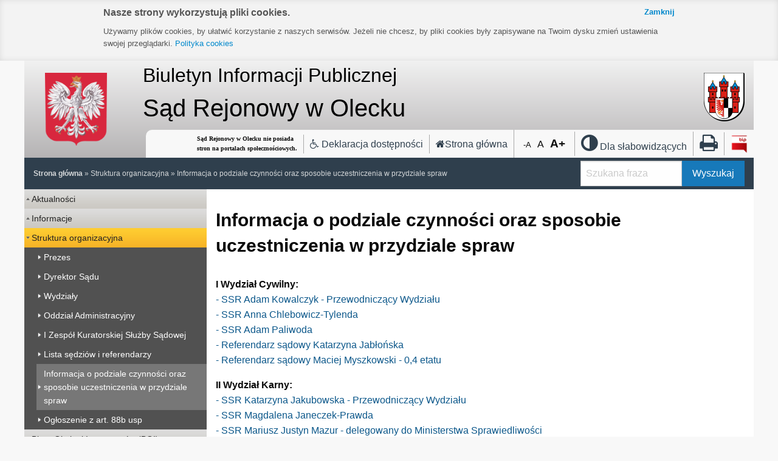

--- FILE ---
content_type: text/html; charset=UTF-8
request_url: https://olecko.sr.gov.pl/index.php?k=27
body_size: 4386
content:
<!doctype html>
<html class="no-js" lang="pl">
	<head>
		<meta charset="utf-8">
		<meta http-equiv="x-ua-compatible" content="ie=edge">
		<meta name="viewport" content="width=device-width, initial-scale=1.0">

		<title>Sąd Rejonowy w Olecku</title>

		<script src="/js/modernizr.js"></script>

		
		<link rel="alternate" type="application/rss+xml" title="RSS" href="/rss/rss.xml" />
		<link rel="icon" href="/i/favicon.ico" type="image/x-icon" />
		<link rel="apple-touch-icon" href="apple-touch-icon.png">

		
		<link rel="stylesheet" href="https://unpkg.com/leaflet@1.7.1/dist/leaflet.css"
			  integrity="sha512-xodZBNTC5n17Xt2atTPuE1HxjVMSvLVW9ocqUKLsCC5CXdbqCmblAshOMAS6/keqq/sMZMZ19scR4PsZChSR7A=="
			  crossorigin=""/>
		<link rel="stylesheet" href="/css/default.css?v=4">
		<link rel="stylesheet" href="/css/font-awesome.css">
		<link rel="stylesheet" href="/css/print.css" media="print" />
		
	</head>


	<body>

	<h1 class="sr-only"><a href="/">BIP Sąd Rejonowy w Olecku</a></h1>

		<div id="naglowek">
			<div class="row column naglowek-wrap">

						<a href="/" class="header-link">
							<span class="h-godlo"></span>
							<span class="h-bip">
								<span class="BIP">Biuletyn Informacji Publicznej</span>
								<span class="sad-rejonowy">Sąd Rejonowy w Olecku</span>
							</span>
							<span class="h-herb"></span>
						</a>

				<div id="nav-meta">
                    <ul>
    <li style="font-family: Verdana; font-size: x-small; font-weight: bold;">
        Sąd Rejonowy w Olecku nie posiada</br>stron na portalach społecznościowych.
    </li>
    <li>
      <a href="https://olecko.sr.gov.pl/index.php?wiad=177"><i class="fa fa-wheelchair" aria-hidden="true"></i>
 Deklaracja dostępności</a>
      </li>
    <li><a href="index.php"><span class="fa fa-home"></span>Strona główna</a></li>
    <li class="fonts">
        <span id="fontSmall" style="cursor:pointer; font-size:0.8em;" title="Pomniejsz rozmiar czcionki">-A</span>
        <span id="fontDefault" style="cursor:pointer; font-size:1em;" title="Ustawienia domyślne">A</span>
        <span id="fontLarge" style="cursor:pointer;font-size:1.2em; font-weight:bold;" title="Zwiększ rozmiar czcionki" class="font-plus">A+</span>
    </li>
    <li class="kontrast"><a href="/kontrast.php"><span class="fa fa-adjust fa-2x"></span>
            <span class="show-for-sr">Wysoki kontrast</span>Dla słabowidzących</a></li>
    <li class="drukuj-meta"><a href="#" onclick="window.print(); return false;">
            <span class="fa fa-print fa-2x"></span>
            <span class="show-for-sr">Wydrukuj</span></a>
    </li>
    <li class="ikona-bip"><a href="https://bip.gov.pl/"><img src="i/bip-logo.png" alt="LOGO BIP"></a></li>
</ul>

				</div>
			</div>
		</div>






<div id="pasek">
    <div class="row">
        <div class="small-12 medium-9 columns pasek">
            <a href='index.php'><strong>Strona główna</strong></a> &raquo; <a href='index.php?k=4'>Struktura organizacyjna</a> &raquo; <a href='index.php?k=27'>Informacja o podziale czynności oraz sposobie uczestniczenia w przydziale spraw</a>
        </div>



        <div class="small-12 medium-3 columns">
            <div class="top-bar-right">
                <form method="get" action="szukaj.php">
                    <div class="input-group">
                        <label for="fszukaj" class="show-for-sr">Wyszukaj</label>
                        <input type="text" id="fszukaj" class="input-group-field" name="q" value="" placeholder="Szukana fraza" />
                        <div class="input-group-button">
                            <button type="submit" name="s" value="szukaj" class="button">Wyszukaj</button>
                        </div>
                    </div>
                </form>
            </div>
        </div>
    </div>
</div>




<div class="row">
	<div id="tresc" class="small-12 medium-9 medium-push-3 columns">


		
				
		<!-- wiadomość -->
<div class="wiadomosc">


	
<h2 class="tytul-wiadomosci">Informacja o podziale czynności oraz sposobie uczestniczenia w przydziale spraw</h2>

	

    		
	<div class="tresc"><p><strong>I Wydział Cywilny:</strong><br /> <a href="../plik.php?id=1319" target="_blank" rel="noopener">- SSR Adam Kowalczyk - Przewodniczący Wydziału</a><br /> <a href="../plik.php?id=637" target="_blank" rel="noopener">- SSR Anna Chlebowicz-Tylenda</a><br /> <a href="../plik.php?id=1481" target="_blank" rel="noopener">- SSR Adam Paliwoda</a><br /> <a href="../plik.php?id=756" target="_blank" rel="noopener">- Referendarz sądowy Katarzyna Jabłońska</a><br /> <a href="../plik.php?id=1552" target="_blank" rel="noopener">- Referendarz sądowy Maciej Myszkowski - 0,4 etatu</a></p>
<p><strong>II Wydział Karny:</strong><br /> <a href="../plik.php?id=1318" target="_blank" rel="noopener">- SSR Katarzyna Jakubowska - Przewodniczący Wydziału</a><br /> <a href="../plik.php?id=641" target="_blank" rel="noopener">- SSR Magdalena Janeczek-Prawda</a><br /> <a href="../plik.php?id=1317" target="_blank" rel="noopener">- SSR Mariusz Justyn Mazur - delegowany do Ministerstwa Sprawiedliwości</a><br /> <a href="../plik.php?id=1551" target="_blank" rel="noopener">- Referendarz sądowy Maciej Myszkowski - 0,6 etatu</a><br /> <br /> <strong>III Wydział Rodzinny i Nieletnich:</strong><br /> <a href="../plik.php?id=1645" target="_blank" rel="noopener">- SSR Zuzanna Jabłońska &ndash; Przewodniczący Wydziału</a><br /> <a href="../plik.php?id=1644" target="_blank" rel="noopener">- SSR Andrzej Borowski</a><br /> <a href="../plik.php?id=1643" target="_blank" rel="noopener">- SSR Agnieszka Węglicka - Bogdan</a></p>
<p><strong>IV Wydział Ksiąg Wieczystych:</strong><br /> <a href="../plik.php?id=1505" target="_blank" rel="noopener">- Starszy referendarz sądowy Jolanta Maria Kuliś - Przewodniczacy Wydziału</a><br /> <a href="../plik.php?id=1512" target="_blank" rel="noopener">- Referendarz sądowy Kacper Kwasiborski</a></p></div>
	
	
	



	


	<div class="zdarzenia">
		<div class="row">
			<div class="small-12 medium-10 columns log">

									<div>
						<span class="fa fa-dot-circle-o"></span>
						Podmiot udostępniający: <strong>Sąd Rejonowy w Olecku</strong>
					</div>
				
									<div>
						<span class="fa fa-dot-circle-o"></span>
						Wytwarzający informację: <strong>OAdministracyjny</strong>
						dnia: <strong>2018-01-03 15:01</strong>
					</div>
				

									<div>
						<span class="fa fa-dot-circle-o"></span>
						Upublicznienie: <strong>Sylwia Kozłowska</strong>
						dnia: <strong>2024-07-01 09:02:34</strong>
					</div>
				
									<div>
						<span class="fa fa-dot-circle-o"></span>
						Ostatnia edycja: <strong>Sylwia Kozłowska</strong>
						dnia: <strong>2026-01-08 10:53:28</strong>
					</div>
				
				
			</div>

			<div class="small-12 medium-2 columns dodatki">

				<a href="index.php?wiad=29" onclick="window.print(); return false;" title="Wydrukuj artykuł" class="drukuj">
					<span class="fa fa-print fa-2x"></span>
					<span class="show-for-sr">Drukuj</span>
				</a>

				<a href="javascript:pop('wyslij_znajomym.php?id=29',500,350)" title='Wyślij znajomym' class="wyslij">
					<span class="fa fa-envelope-o fa-2x"></span>
					<span class="show-for-sr">Wyślij znajomym</span>
				</a>
				<div class="clearfix"></div>
				<div class="odslon">Odsłon: <strong>8663</strong></div>
			</div>

		</div>
	</div>	<!-- .zdarzenia -->

			

	
<hr />
</div>



	</div>
	<div id="sidebar" class="small-12 medium-3 medium-pull-9 columns">

		<div id="menu-sidebar">
<ul class="gz-menu"><li><a href='index.php?k=1' id='mkat1'>Aktualności</a></li>
<li><a href='index.php?k=23' id='mkat23'>Informacje</a></li>
<li><a href='index.php?k=6' id='mkat4'>Struktura organizacyjna</a>
<ul>
<li><a href='index.php?k=6' id='mkat6'>Prezes</a></li>
<li><a href='index.php?k=7' id='mkat7'>Dyrektor Sądu</a></li>
<li><a href='index.php?k=8' id='mkat8'>Wydziały</a></li>
<li><a href='index.php?k=9' id='mkat9'>Oddział Administracyjny</a></li>
<li><a href='index.php?k=10' id='mkat10'>I Zespół Kuratorskiej Służby Sądowej</a></li>
<li><a href='index.php?k=5' id='mkat5'>Lista sędziów i referendarzy</a></li>
<li><a href='index.php?k=27' id='mkat27' class='aktywna'>Informacja o podziale czynności oraz sposobie uczestniczenia w przydziale spraw</a></li>
<li><a href='index.php?k=57' id='mkat57'>Ogłoszenie z art. 88b usp</a></li>
</ul></li>
<li><a href='index.php?k=28' id='mkat28'>Biuro Obsługi Interesantów (BOI)</a></li>
<li><a href='index.php?k=19' id='mkat19'>Mediacje</a></li>
<li><a href='index.php?k=18' id='mkat18'>e-Sąd</a></li>
<li><a href='https://wokanda.olecko.sr.gov.pl/' id='mkat2'>e-wokanda</a></li>
<li><a href='index.php?k=16' id='mkat16'>Portal Orzeczeń</a></li>
<li><a href='index.php?k=15' id='mkat15'>Portal Informacyjny</a></li>
<li><a href='index.php?k=17' id='mkat17'>Elektroniczna Skrzynka Podawcza</a></li>
<li><a href='index.php?k=21' id='mkat21'>Ogłoszenia sądowe</a></li>
<li><a href='index.php?k=50' id='mkat50'>Obwieszczenia komornicze</a></li>
<li><a href='index.php?k=22' id='mkat22'>Oferty pracy</a></li>
<li><a href='https://probacja.com/' id='mkat41'>PROBACJA czasopismo Ministerstwa Sprawiedliwości</a></li>
<li><a href='index.php?k=20' id='mkat20'>Zamówienia publiczne</a></li>
<li><a href='index.php?k=61' id='mkat61'>Koordynator do spraw dostępności</a></li>
<li><a href='index.php?k=63' id='mkat63'>Rozprawy na odległość</a></li>
</ul>
</div> 


<div class="sblok">
	Brak wiadomości w archiwum
</div>



	


		






<div>
	<a href="index.php?k=19"><img src="/i/mediacje.jpg" alt="Strona mediacje" /></a>
</div>

<div>
	<a href="http://kas.gov.pl/"><img src="/i/banner-kas.png" alt="Strona http://kas.gov.pl" /></a>
</div>

<div>
<a href="http://www.mpips.gov.pl/wsparcie-dla-rodzin-z-dziecmi/rodzina-500-plus/" target="_blank"><img src="/i/logo-500.png" alt="500+" /></a>
</div>

<div><a href="https://pzgomaz.com/#!/notLogged?customer=SR_Olecko" target="_blank"><img src="/i/banner-dlonie.jpg" alt="Strona pzgomaz.com"></a></div>

		
	</div>
</div>





<div id="stopka">
    <div class="row">
        <div class="small-12 medium-6 columns">
                    <div id="lista-sadow" class="clearfix">
           
                <p> <b>Siedziba Sądu Rejonowego w Olecku</b><br />
                        ul. Osiedle Siejnik I 18<br />
                        19-400 Olecko</p>

                <p>NIP 847-15-04-980 <br />
                        REGON 519617010</p>
<p><strong>Sąd Rejonowy w Olecku nie posiada stron na portalach społecznościowych.</strong></p>
        </div><!-- #lista_sadow -->

        </div>
        <div class="small-12 medium-6 columns">
            <ul class="no-bullet medium-text-right">
	<li><a href="https://olecko.sr.gov.pl/index.php?wiad=28">Redakcja</a></li>
	<li><a href="mapa.php">Mapa serwisu</a></li>
	<li><a href="polityka.php">Polityka prywatności</a></li>
        <li><a href="https://olecko.sr.gov.pl/index.php?wiad=32">Instrukcja obsługi Biuletynu Informacji Publicznej</a></li>
	<li><a href="http://wokanda.olecko.sr.gov.pl/" target="_blank">eWokanda</a></li>
        <li><a href="https://olecko.sr.gov.pl/index.php?wiad=177">Deklaracja dostępności</a></li>
        <li>Copyright @ 2020 Sąd Rejonowy w Olecku</li>
</ul>
   
        </div>
    </div>
	<div class="row">
        <div id="mapid"></div>
    </div>
</div>



        <script src="/js/jquery.js"></script>
        <script src="/js/jquery-ui.js"></script>
        <script src="/js/jquery.creaseFont.min.js"></script>
        <script src="https://unpkg.com/leaflet@1.7.1/dist/leaflet.js"
        integrity="sha512-XQoYMqMTK8LvdxXYG3nZ448hOEQiglfqkJs1NOQV44cWnUrBc8PkAOcXy20w0vlaXaVUearIOBhiXZ5V3ynxwA=="
        crossorigin=""></script>
        <script src="/js/script.js?v=4v"></script>
        <script src="/js/app.js?v=4v"></script>

        <style type="text/css"> body.polityka-cookies { margin-top: 100px; background-position: center 100px !important; } #komunikat-cookie { margin-top: -100px; height: 100px; width: 100%; font-size: 13px; text-align: left; background: #f3f3f3; color: #555; box-shadow: inset 0 0 10px rgba(0, 0, 0, 0.1); } .komunikat-cookie-inner { width: 940px; margin: auto; padding: 10px 0; } #komunikat-cookie a { color: #0088cc; } #komunikat-cookie a:hover { color: #005580; } #komunikat-cookie h3{ margin: 0 0 10px 0; padding: 0; font-weight: bold; font-size: 16px; } #komunikat-cookie p{ margin: 0; padding: 0; } #komunikat-zamknij { display: block; float: right; font-weight: bold; }</style>
<script type="text/javascript"> $(document).ready(function(){ $("body").prepend('<div id="komunikat-cookie"> <div class="komunikat-cookie-inner"> <a href="" id="komunikat-zamknij">Zamknij</a> <h3>Nasze strony wykorzystują pliki cookies.</h3> <p>Używamy plików cookies, by ułatwić korzystanie z naszych serwisów. Jeżeli nie chcesz, by pliki cookies były zapisywane na Twoim dysku zmień ustawienia swojej przeglądarki. <a href="polityka_cookies.php">Polityka cookies</a> </p> </div></div>'); $("body").addClass('polityka-cookies'); $("#komunikat-zamknij").click(function() { $("#komunikat-cookie").hide("slow",function(){ $("body").removeClass('polityka-cookies'); }); $.cookie('komunikat_cookie', '1', { expires: 3650, path: '/' }); return false; }); });</script>


    </body>
</html>


--- FILE ---
content_type: application/javascript
request_url: https://olecko.sr.gov.pl/js/app.js?v=4v
body_size: 2194
content:
$(document).foundation();


const ankietamodal = document.getElementById('ankietamodal');
const buttoncancel = document.getElementById('buttoncancel');
const buttonankieta = document.getElementById('buttonankieta');

if(null!==ankietamodal){
    if ( typeof ankietamodal.showModal !== 'function' ) {
        ankietamodal.hidden = true;
    }

    const openPopup = () => {
        ankietamodal.showModal();
    };

    const savePopup = () => {
        sessionStorage.setItem('popupAnkieta', true);
    };

    buttoncancel.addEventListener('click',()=>{
        ankietamodal.close();
        savePopup();
    });

    buttonankieta.addEventListener('click',(e)=>{
        e.preventDefault();
        ankietamodal.close();
        location.href = "ankieta.php";
        savePopup();
    });

    if(null === sessionStorage.getItem('popupAnkieta')){
        setTimeout(openPopup, 3 * 1000);
    }
}



function pop(plik,w,h){
    okno = null;

    if(window.screen){
        aw = screen.availWidth;
        ah = screen.availHeight;
    } else {
        aw=640;
        ah=480;
    }

    dane="width="+w+",height="+h+",left="
        +(aw-w)/2+",top="
        +(ah-h)/2
        +",toolbar=no,location=no,directories=no,"
        +"status=no,menubar=no,"
        +"scrollbars=auto,resizable=yes";
    okno=window.open(plik,'pop',dane);
}

/* Polish initialisation for the jQuery UI date picker plugin. */
/* Written by Jacek Wysocki (jacek.wysocki@gmail.com). */
/*jQuery(function($){
    $.datepicker.regional['pl'] = {
        closeText: 'Zamknij',
        prevText: '&#x3c;Poprzedni',
        nextText: 'Następny&#x3e;',
        currentText: 'Dziś',
        monthNames: ['Styczeń','Luty','Marzec','Kwiecień','Maj','Czerwiec',
            'Lipiec','Sierpień','Wrzesień','Październik','Listopad','Grudzień'],
        monthNamesShort: ['Sty','Lu','Mar','Kw','Maj','Cze',
            'Lip','Sie','Wrz','Paź','Lis','Gru'],
        dayNames: ['Niedziela','Poniedzialek','Wtorek','Środa','Czwartek','Piątek','Sobota'],
        dayNamesShort: ['Nie','Pn','Wt','Śr','Czw','Pt','So'],
        dayNamesMin: ['N','Pn','Wt','Śr','Cz','Pt','So'],
        weekHeader: 'Tydz',
        dateFormat: 'yy-mm-dd',
        firstDay: 1,
        isRTL: false,
        showMonthAfterYear: false,
        yearSuffix: ''};
    $.datepicker.setDefaults($.datepicker.regional['pl']);
});*/



$(document).ready(function() {
    /*
     $("#nav-meta .submenu").hover(
     function () {
     $(this).addClass("selected");
     },
     function () {
     $(this).removeClass("selected");
     }
     );


     */

        var mymap = L.map('mapid').setView([54.0290, 22.5126], 13);

        L.tileLayer('https://api.mapbox.com/styles/v1/{id}/tiles/{z}/{x}/{y}?access_token=pk.eyJ1IjoibWFwYm94IiwiYSI6ImNpejY4NXVycTA2emYycXBndHRqcmZ3N3gifQ.rJcFIG214AriISLbB6B5aw', {
            maxZoom: 18,
            attribution: 'Map data &copy; <a href="https://www.openstreetmap.org/">OpenStreetMap</a> contributors, ' +
                '<a href="https://creativecommons.org/licenses/by-sa/2.0/">CC-BY-SA</a>, ' +
                'Imagery <a href="https://www.mapbox.com/">Mapbox</a>',
            id: "mapbox/streets-v11",
        }).addTo(mymap);

        L.marker([54.02434,22.48697])
            .addTo(mymap)
            .bindPopup("<h5>Sąd Rejonowy w Olecku - główny</h5> ul. Osiedle Siejnik I 18<br />19-400 Olecko")
            .openPopup();

    L.marker([54.042689,22.504836])
        .addTo(mymap)
        .bindPopup("<h5>Sąd Rejonowy w Olecku - Księgi Wieczyste</h5> ul. Jana Sembrzyckiego 18<br />19-400 Olecko");


    $('.gz-menu > li').addClass('pierwsza');
    $('a.aktywna').parent().addClass("zaznaczone");
    $('.gz-menu').find('ul').parent().addClass("aktywny-dzial");
    $('.pierwsza > a.aktywna').removeClass("aktywna");
    $('#mapa-strony > ul > li ').addClass('menu-root');
    $('#mkat49').next('ul').prev('a').addClass('jednosta-podlegla');
    $('#mkat7').next('ul').prev('a').addClass('jednosta-podlegla');
    $('#mkat8').next('ul').prev('a').addClass('jednosta-podlegla');
    $('#mkat9').next('ul').prev('a').addClass('jednosta-podlegla');


    $.creaseFont({
        content:['html'],
        defaultSize :  100,
        maxSize     :  200,
        minSize     :  80,
        stepSize    :  10,
        unit        :  '%',
        bFontLarge  :  '#fontLarge',
        bFontDefault:  '#fontDefault',
        bFontSmall  :  '#fontSmall',
        animate     :  true,
        animateSpeed:  200,
        cookieName  :  'creaseFont',
        cookiePath  :  '/',
        cookieLifetime:60
    });

    $( ".datepicker" ).datepicker();

    $( "#accordion" ).accordion({
        collapsible: true,
        active: false
    });
    $("#rezerwacja").validate({
        rules: {
            imie: "required",
            sygnatura: "required",
            data: "required",
            przegladanie: "required",
            mail: "required"
        },
        messages: {
            imie: "Proszę podać imię i nazwisko",
            mail: "Proszę podać prawidłowy adres e-mail lub numer telefonu",
            sygnatura: "Proszę podać sygnaturę",
            data: "Prosze podać datę",
            przegladanie: "Proszę wybrać sposób przeglądania"
        }
    });

})
